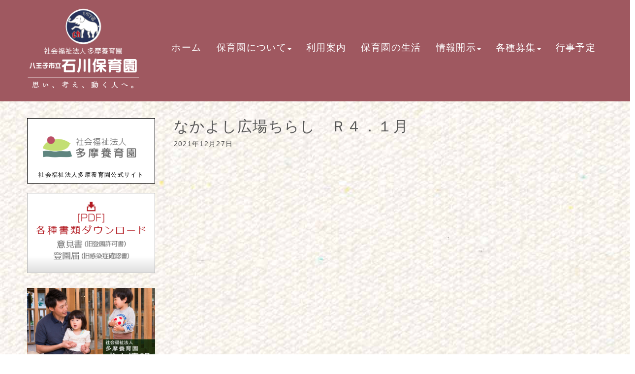

--- FILE ---
content_type: text/html; charset=UTF-8
request_url: https://www.tama-ishikawa.net/archives/kosodate/%EF%BC%91%E6%9C%88%E3%81%AA%E3%81%8B%E3%82%88%E3%81%97%E3%81%B2%E3%82%8D%E3%81%B0/%E3%81%AA%E3%81%8B%E3%82%88%E3%81%97%E5%BA%83%E5%A0%B4%E3%81%A1%E3%82%89%E3%81%97%E3%80%80%EF%BD%92%EF%BC%94%EF%BC%8E%EF%BC%91%E6%9C%88
body_size: 15444
content:
<!DOCTYPE html>
<html lang="ja">
<head>
	<meta charset="UTF-8">
	
	<meta name="viewport" content="width=device-width, initial-scale=1.0, maximum-scale=2.0, user-scalable=1" />
	<meta name="format-detection" content="telephone=no" />
<meta name='robots' content='max-image-preview:large' />
<title>なかよし広場ちらし　Ｒ４．１月 | 八王子市立石川保育園</title><link rel='dns-prefetch' href='//maps.google.com' />
<link rel="alternate" type="application/rss+xml" title="八王子市立石川保育園 &raquo; フィード" href="https://www.tama-ishikawa.net/feed" />
<script type="text/javascript">
window._wpemojiSettings = {"baseUrl":"https:\/\/s.w.org\/images\/core\/emoji\/14.0.0\/72x72\/","ext":".png","svgUrl":"https:\/\/s.w.org\/images\/core\/emoji\/14.0.0\/svg\/","svgExt":".svg","source":{"concatemoji":"https:\/\/www.tama-ishikawa.net\/cms\/wp-includes\/js\/wp-emoji-release.min.js"}};
/*! This file is auto-generated */
!function(e,a,t){var n,r,o,i=a.createElement("canvas"),p=i.getContext&&i.getContext("2d");function s(e,t){p.clearRect(0,0,i.width,i.height),p.fillText(e,0,0);e=i.toDataURL();return p.clearRect(0,0,i.width,i.height),p.fillText(t,0,0),e===i.toDataURL()}function c(e){var t=a.createElement("script");t.src=e,t.defer=t.type="text/javascript",a.getElementsByTagName("head")[0].appendChild(t)}for(o=Array("flag","emoji"),t.supports={everything:!0,everythingExceptFlag:!0},r=0;r<o.length;r++)t.supports[o[r]]=function(e){if(p&&p.fillText)switch(p.textBaseline="top",p.font="600 32px Arial",e){case"flag":return s("\ud83c\udff3\ufe0f\u200d\u26a7\ufe0f","\ud83c\udff3\ufe0f\u200b\u26a7\ufe0f")?!1:!s("\ud83c\uddfa\ud83c\uddf3","\ud83c\uddfa\u200b\ud83c\uddf3")&&!s("\ud83c\udff4\udb40\udc67\udb40\udc62\udb40\udc65\udb40\udc6e\udb40\udc67\udb40\udc7f","\ud83c\udff4\u200b\udb40\udc67\u200b\udb40\udc62\u200b\udb40\udc65\u200b\udb40\udc6e\u200b\udb40\udc67\u200b\udb40\udc7f");case"emoji":return!s("\ud83e\udef1\ud83c\udffb\u200d\ud83e\udef2\ud83c\udfff","\ud83e\udef1\ud83c\udffb\u200b\ud83e\udef2\ud83c\udfff")}return!1}(o[r]),t.supports.everything=t.supports.everything&&t.supports[o[r]],"flag"!==o[r]&&(t.supports.everythingExceptFlag=t.supports.everythingExceptFlag&&t.supports[o[r]]);t.supports.everythingExceptFlag=t.supports.everythingExceptFlag&&!t.supports.flag,t.DOMReady=!1,t.readyCallback=function(){t.DOMReady=!0},t.supports.everything||(n=function(){t.readyCallback()},a.addEventListener?(a.addEventListener("DOMContentLoaded",n,!1),e.addEventListener("load",n,!1)):(e.attachEvent("onload",n),a.attachEvent("onreadystatechange",function(){"complete"===a.readyState&&t.readyCallback()})),(e=t.source||{}).concatemoji?c(e.concatemoji):e.wpemoji&&e.twemoji&&(c(e.twemoji),c(e.wpemoji)))}(window,document,window._wpemojiSettings);
</script>
<style type="text/css">
img.wp-smiley,
img.emoji {
	display: inline !important;
	border: none !important;
	box-shadow: none !important;
	height: 1em !important;
	width: 1em !important;
	margin: 0 0.07em !important;
	vertical-align: -0.1em !important;
	background: none !important;
	padding: 0 !important;
}
</style>
	<link rel='stylesheet' id='sbi_styles-css' href='https://www.tama-ishikawa.net/cms/wp-content/plugins/instagram-feed/css/sbi-styles.min.css' type='text/css' media='all' />
<link rel='stylesheet' id='fancybox-css' href='//www.tama-ishikawa.net/cms/wp-content/plugins/weluka/assets/js/fancybox/jquery.fancybox.css' type='text/css' media='all' />
<link rel='stylesheet' id='mediaelement-css' href='https://www.tama-ishikawa.net/cms/wp-includes/js/mediaelement/mediaelementplayer-legacy.min.css' type='text/css' media='all' />
<link rel='stylesheet' id='wp-mediaelement-css' href='https://www.tama-ishikawa.net/cms/wp-includes/js/mediaelement/wp-mediaelement.min.css' type='text/css' media='all' />
<link rel='stylesheet' id='weluka-flex-slider-css' href='//www.tama-ishikawa.net/cms/wp-content/plugins/weluka/assets/js/flexslider/flexslider.css' type='text/css' media='all' />
<link rel='stylesheet' id='bootstrap-weluka-css' href='//www.tama-ishikawa.net/cms/wp-content/plugins/weluka/assets/css/bootstrap-weluka.min.css' type='text/css' media='all' />
<link rel='stylesheet' id='bootstrap-dropdowns-enhancement-css' href='//www.tama-ishikawa.net/cms/wp-content/plugins/weluka/assets/css/dropdowns-enhancement.min.css' type='text/css' media='all' />
<link rel='stylesheet' id='font-awesome-css' href='//www.tama-ishikawa.net/cms/wp-content/plugins/weluka/assets/css/font-awesome.min.css' type='text/css' media='all' />
<link rel='stylesheet' id='weluka-animate-css' href='//www.tama-ishikawa.net/cms/wp-content/plugins/weluka/assets/css/weluka-animate.min.css' type='text/css' media='all' />
<link rel='stylesheet' id='weluka-webfont-css' href='https://www.tama-ishikawa.net/cms/wp-content/plugins/weluka/assets/css/webfont1.css' type='text/css' media='all' />
<link rel='stylesheet' id='wp-block-library-css' href='https://www.tama-ishikawa.net/cms/wp-includes/css/dist/block-library/style.min.css' type='text/css' media='all' />
<style id='wp-block-library-inline-css' type='text/css'>
.has-text-align-justify{text-align:justify;}
</style>
<link rel='stylesheet' id='classic-theme-styles-css' href='https://www.tama-ishikawa.net/cms/wp-includes/css/classic-themes.min.css' type='text/css' media='all' />
<style id='global-styles-inline-css' type='text/css'>
body{--wp--preset--color--black: #000000;--wp--preset--color--cyan-bluish-gray: #abb8c3;--wp--preset--color--white: #ffffff;--wp--preset--color--pale-pink: #f78da7;--wp--preset--color--vivid-red: #cf2e2e;--wp--preset--color--luminous-vivid-orange: #ff6900;--wp--preset--color--luminous-vivid-amber: #fcb900;--wp--preset--color--light-green-cyan: #7bdcb5;--wp--preset--color--vivid-green-cyan: #00d084;--wp--preset--color--pale-cyan-blue: #8ed1fc;--wp--preset--color--vivid-cyan-blue: #0693e3;--wp--preset--color--vivid-purple: #9b51e0;--wp--preset--gradient--vivid-cyan-blue-to-vivid-purple: linear-gradient(135deg,rgba(6,147,227,1) 0%,rgb(155,81,224) 100%);--wp--preset--gradient--light-green-cyan-to-vivid-green-cyan: linear-gradient(135deg,rgb(122,220,180) 0%,rgb(0,208,130) 100%);--wp--preset--gradient--luminous-vivid-amber-to-luminous-vivid-orange: linear-gradient(135deg,rgba(252,185,0,1) 0%,rgba(255,105,0,1) 100%);--wp--preset--gradient--luminous-vivid-orange-to-vivid-red: linear-gradient(135deg,rgba(255,105,0,1) 0%,rgb(207,46,46) 100%);--wp--preset--gradient--very-light-gray-to-cyan-bluish-gray: linear-gradient(135deg,rgb(238,238,238) 0%,rgb(169,184,195) 100%);--wp--preset--gradient--cool-to-warm-spectrum: linear-gradient(135deg,rgb(74,234,220) 0%,rgb(151,120,209) 20%,rgb(207,42,186) 40%,rgb(238,44,130) 60%,rgb(251,105,98) 80%,rgb(254,248,76) 100%);--wp--preset--gradient--blush-light-purple: linear-gradient(135deg,rgb(255,206,236) 0%,rgb(152,150,240) 100%);--wp--preset--gradient--blush-bordeaux: linear-gradient(135deg,rgb(254,205,165) 0%,rgb(254,45,45) 50%,rgb(107,0,62) 100%);--wp--preset--gradient--luminous-dusk: linear-gradient(135deg,rgb(255,203,112) 0%,rgb(199,81,192) 50%,rgb(65,88,208) 100%);--wp--preset--gradient--pale-ocean: linear-gradient(135deg,rgb(255,245,203) 0%,rgb(182,227,212) 50%,rgb(51,167,181) 100%);--wp--preset--gradient--electric-grass: linear-gradient(135deg,rgb(202,248,128) 0%,rgb(113,206,126) 100%);--wp--preset--gradient--midnight: linear-gradient(135deg,rgb(2,3,129) 0%,rgb(40,116,252) 100%);--wp--preset--duotone--dark-grayscale: url('#wp-duotone-dark-grayscale');--wp--preset--duotone--grayscale: url('#wp-duotone-grayscale');--wp--preset--duotone--purple-yellow: url('#wp-duotone-purple-yellow');--wp--preset--duotone--blue-red: url('#wp-duotone-blue-red');--wp--preset--duotone--midnight: url('#wp-duotone-midnight');--wp--preset--duotone--magenta-yellow: url('#wp-duotone-magenta-yellow');--wp--preset--duotone--purple-green: url('#wp-duotone-purple-green');--wp--preset--duotone--blue-orange: url('#wp-duotone-blue-orange');--wp--preset--font-size--small: 13px;--wp--preset--font-size--medium: 20px;--wp--preset--font-size--large: 36px;--wp--preset--font-size--x-large: 42px;--wp--preset--spacing--20: 0.44rem;--wp--preset--spacing--30: 0.67rem;--wp--preset--spacing--40: 1rem;--wp--preset--spacing--50: 1.5rem;--wp--preset--spacing--60: 2.25rem;--wp--preset--spacing--70: 3.38rem;--wp--preset--spacing--80: 5.06rem;--wp--preset--shadow--natural: 6px 6px 9px rgba(0, 0, 0, 0.2);--wp--preset--shadow--deep: 12px 12px 50px rgba(0, 0, 0, 0.4);--wp--preset--shadow--sharp: 6px 6px 0px rgba(0, 0, 0, 0.2);--wp--preset--shadow--outlined: 6px 6px 0px -3px rgba(255, 255, 255, 1), 6px 6px rgba(0, 0, 0, 1);--wp--preset--shadow--crisp: 6px 6px 0px rgba(0, 0, 0, 1);}:where(.is-layout-flex){gap: 0.5em;}body .is-layout-flow > .alignleft{float: left;margin-inline-start: 0;margin-inline-end: 2em;}body .is-layout-flow > .alignright{float: right;margin-inline-start: 2em;margin-inline-end: 0;}body .is-layout-flow > .aligncenter{margin-left: auto !important;margin-right: auto !important;}body .is-layout-constrained > .alignleft{float: left;margin-inline-start: 0;margin-inline-end: 2em;}body .is-layout-constrained > .alignright{float: right;margin-inline-start: 2em;margin-inline-end: 0;}body .is-layout-constrained > .aligncenter{margin-left: auto !important;margin-right: auto !important;}body .is-layout-constrained > :where(:not(.alignleft):not(.alignright):not(.alignfull)){max-width: var(--wp--style--global--content-size);margin-left: auto !important;margin-right: auto !important;}body .is-layout-constrained > .alignwide{max-width: var(--wp--style--global--wide-size);}body .is-layout-flex{display: flex;}body .is-layout-flex{flex-wrap: wrap;align-items: center;}body .is-layout-flex > *{margin: 0;}:where(.wp-block-columns.is-layout-flex){gap: 2em;}.has-black-color{color: var(--wp--preset--color--black) !important;}.has-cyan-bluish-gray-color{color: var(--wp--preset--color--cyan-bluish-gray) !important;}.has-white-color{color: var(--wp--preset--color--white) !important;}.has-pale-pink-color{color: var(--wp--preset--color--pale-pink) !important;}.has-vivid-red-color{color: var(--wp--preset--color--vivid-red) !important;}.has-luminous-vivid-orange-color{color: var(--wp--preset--color--luminous-vivid-orange) !important;}.has-luminous-vivid-amber-color{color: var(--wp--preset--color--luminous-vivid-amber) !important;}.has-light-green-cyan-color{color: var(--wp--preset--color--light-green-cyan) !important;}.has-vivid-green-cyan-color{color: var(--wp--preset--color--vivid-green-cyan) !important;}.has-pale-cyan-blue-color{color: var(--wp--preset--color--pale-cyan-blue) !important;}.has-vivid-cyan-blue-color{color: var(--wp--preset--color--vivid-cyan-blue) !important;}.has-vivid-purple-color{color: var(--wp--preset--color--vivid-purple) !important;}.has-black-background-color{background-color: var(--wp--preset--color--black) !important;}.has-cyan-bluish-gray-background-color{background-color: var(--wp--preset--color--cyan-bluish-gray) !important;}.has-white-background-color{background-color: var(--wp--preset--color--white) !important;}.has-pale-pink-background-color{background-color: var(--wp--preset--color--pale-pink) !important;}.has-vivid-red-background-color{background-color: var(--wp--preset--color--vivid-red) !important;}.has-luminous-vivid-orange-background-color{background-color: var(--wp--preset--color--luminous-vivid-orange) !important;}.has-luminous-vivid-amber-background-color{background-color: var(--wp--preset--color--luminous-vivid-amber) !important;}.has-light-green-cyan-background-color{background-color: var(--wp--preset--color--light-green-cyan) !important;}.has-vivid-green-cyan-background-color{background-color: var(--wp--preset--color--vivid-green-cyan) !important;}.has-pale-cyan-blue-background-color{background-color: var(--wp--preset--color--pale-cyan-blue) !important;}.has-vivid-cyan-blue-background-color{background-color: var(--wp--preset--color--vivid-cyan-blue) !important;}.has-vivid-purple-background-color{background-color: var(--wp--preset--color--vivid-purple) !important;}.has-black-border-color{border-color: var(--wp--preset--color--black) !important;}.has-cyan-bluish-gray-border-color{border-color: var(--wp--preset--color--cyan-bluish-gray) !important;}.has-white-border-color{border-color: var(--wp--preset--color--white) !important;}.has-pale-pink-border-color{border-color: var(--wp--preset--color--pale-pink) !important;}.has-vivid-red-border-color{border-color: var(--wp--preset--color--vivid-red) !important;}.has-luminous-vivid-orange-border-color{border-color: var(--wp--preset--color--luminous-vivid-orange) !important;}.has-luminous-vivid-amber-border-color{border-color: var(--wp--preset--color--luminous-vivid-amber) !important;}.has-light-green-cyan-border-color{border-color: var(--wp--preset--color--light-green-cyan) !important;}.has-vivid-green-cyan-border-color{border-color: var(--wp--preset--color--vivid-green-cyan) !important;}.has-pale-cyan-blue-border-color{border-color: var(--wp--preset--color--pale-cyan-blue) !important;}.has-vivid-cyan-blue-border-color{border-color: var(--wp--preset--color--vivid-cyan-blue) !important;}.has-vivid-purple-border-color{border-color: var(--wp--preset--color--vivid-purple) !important;}.has-vivid-cyan-blue-to-vivid-purple-gradient-background{background: var(--wp--preset--gradient--vivid-cyan-blue-to-vivid-purple) !important;}.has-light-green-cyan-to-vivid-green-cyan-gradient-background{background: var(--wp--preset--gradient--light-green-cyan-to-vivid-green-cyan) !important;}.has-luminous-vivid-amber-to-luminous-vivid-orange-gradient-background{background: var(--wp--preset--gradient--luminous-vivid-amber-to-luminous-vivid-orange) !important;}.has-luminous-vivid-orange-to-vivid-red-gradient-background{background: var(--wp--preset--gradient--luminous-vivid-orange-to-vivid-red) !important;}.has-very-light-gray-to-cyan-bluish-gray-gradient-background{background: var(--wp--preset--gradient--very-light-gray-to-cyan-bluish-gray) !important;}.has-cool-to-warm-spectrum-gradient-background{background: var(--wp--preset--gradient--cool-to-warm-spectrum) !important;}.has-blush-light-purple-gradient-background{background: var(--wp--preset--gradient--blush-light-purple) !important;}.has-blush-bordeaux-gradient-background{background: var(--wp--preset--gradient--blush-bordeaux) !important;}.has-luminous-dusk-gradient-background{background: var(--wp--preset--gradient--luminous-dusk) !important;}.has-pale-ocean-gradient-background{background: var(--wp--preset--gradient--pale-ocean) !important;}.has-electric-grass-gradient-background{background: var(--wp--preset--gradient--electric-grass) !important;}.has-midnight-gradient-background{background: var(--wp--preset--gradient--midnight) !important;}.has-small-font-size{font-size: var(--wp--preset--font-size--small) !important;}.has-medium-font-size{font-size: var(--wp--preset--font-size--medium) !important;}.has-large-font-size{font-size: var(--wp--preset--font-size--large) !important;}.has-x-large-font-size{font-size: var(--wp--preset--font-size--x-large) !important;}
.wp-block-navigation a:where(:not(.wp-element-button)){color: inherit;}
:where(.wp-block-columns.is-layout-flex){gap: 2em;}
.wp-block-pullquote{font-size: 1.5em;line-height: 1.6;}
</style>
<link rel='stylesheet' id='welukatheme00child-style-css' href='//www.tama-ishikawa.net/cms/wp-content/themes/weluka-theme-00-child/style.css' type='text/css' media='all' />
<link rel='stylesheet' id='pdf-fullscreen-css' href='https://www.tama-ishikawa.net/cms/wp-content/plugins/PDFEmbedder-premium/assets/css/pdf-embedder-fullscreen.css' type='text/css' media='all' />
<link rel='stylesheet' id='jetpack_css-css' href='https://www.tama-ishikawa.net/cms/wp-content/plugins/jetpack/css/jetpack.css' type='text/css' media='all' />
<script type='text/javascript' src='https://www.tama-ishikawa.net/cms/wp-includes/js/jquery/jquery.min.js' id='jquery-core-js'></script>
<script type='text/javascript' src='https://www.tama-ishikawa.net/cms/wp-includes/js/jquery/jquery-migrate.min.js' id='jquery-migrate-js'></script>
<script type='text/javascript' src='//www.tama-ishikawa.net/cms/wp-content/plugins/weluka/assets/js/lazysizes-gh-pages/lazysizes.min.js' id='lazysizes-js'></script>
<link rel="https://api.w.org/" href="https://www.tama-ishikawa.net/wp-json/" /><link rel="alternate" type="application/json" href="https://www.tama-ishikawa.net/wp-json/wp/v2/media/2554" /><link rel="EditURI" type="application/rsd+xml" title="RSD" href="https://www.tama-ishikawa.net/cms/xmlrpc.php?rsd" />
<link rel="wlwmanifest" type="application/wlwmanifest+xml" href="https://www.tama-ishikawa.net/cms/wp-includes/wlwmanifest.xml" />
<link rel='shortlink' href='https://www.tama-ishikawa.net/?p=2554' />
<link rel="alternate" type="application/json+oembed" href="https://www.tama-ishikawa.net/wp-json/oembed/1.0/embed?url=https%3A%2F%2Fwww.tama-ishikawa.net%2Farchives%2Fkosodate%2F%25ef%25bc%2591%25e6%259c%2588%25e3%2581%25aa%25e3%2581%258b%25e3%2582%2588%25e3%2581%2597%25e3%2581%25b2%25e3%2582%258d%25e3%2581%25b0%2F%25e3%2581%25aa%25e3%2581%258b%25e3%2582%2588%25e3%2581%2597%25e5%25ba%2583%25e5%25a0%25b4%25e3%2581%25a1%25e3%2582%2589%25e3%2581%2597%25e3%2580%2580%25ef%25bd%2592%25ef%25bc%2594%25ef%25bc%258e%25ef%25bc%2591%25e6%259c%2588" />
<link rel="alternate" type="text/xml+oembed" href="https://www.tama-ishikawa.net/wp-json/oembed/1.0/embed?url=https%3A%2F%2Fwww.tama-ishikawa.net%2Farchives%2Fkosodate%2F%25ef%25bc%2591%25e6%259c%2588%25e3%2581%25aa%25e3%2581%258b%25e3%2582%2588%25e3%2581%2597%25e3%2581%25b2%25e3%2582%258d%25e3%2581%25b0%2F%25e3%2581%25aa%25e3%2581%258b%25e3%2582%2588%25e3%2581%2597%25e5%25ba%2583%25e5%25a0%25b4%25e3%2581%25a1%25e3%2582%2589%25e3%2581%2597%25e3%2580%2580%25ef%25bd%2592%25ef%25bc%2594%25ef%25bc%258e%25ef%25bc%2591%25e6%259c%2588&#038;format=xml" />
	<style>img#wpstats{display:none}</style>
		<link rel="icon" href="https://www.tama-ishikawa.net/cms/wp-content/uploads/2020/01/cropped-Icon-32x32.png" sizes="32x32" />
<link rel="icon" href="https://www.tama-ishikawa.net/cms/wp-content/uploads/2020/01/cropped-Icon-192x192.png" sizes="192x192" />
<link rel="apple-touch-icon" href="https://www.tama-ishikawa.net/cms/wp-content/uploads/2020/01/cropped-Icon-180x180.png" />
<meta name="msapplication-TileImage" content="https://www.tama-ishikawa.net/cms/wp-content/uploads/2020/01/cropped-Icon-270x270.png" />
<style type="text/css">@font-face {
    font-family: 'myFont';
    src: url("https://fuchuminami.net/font/HuiFont109.eot?") format('eot'),
       url("https://fuchuminami.net/font/HuiFont109.woff2") format('woff2'),
       url("https://fuchuminami.net/font/HuiFont109.woff") format('woff');
}
    font-weight: normal;
    font-style: normal;
}

.te-just{
text-align: left;
text-align: justify;
text-justify: inter-ideograph;
}


p,storng,h1,h2,h3,h4,h5,h6 {
font-family: font-family: 'メイリオ', Meiryo,'Meiryo UI',YuGothic,'Yu Gothic',sans-serif;!important;
/*font-family: 'myFont', sans-serif!important;*/
}


.weluka-builder-content {
font-family: font-family: 'メイリオ', Meiryo,'Meiryo UI',YuGothic,'Yu Gothic',sans-serif;!important;
/*font-family: 'myFont', sans-serif!important;*/
letter-spacing:0.1em;
}

body {
background-image:url(https://www.tama-ishikawa.net/cms/wp-content/uploads/2021/04/back-1.jpg)!important;
    -webkit-font-smoothing: antialiased;
    -moz-font-smoothing: antialiased;
    -ms-font-smoothing: antialiased;
    -o-font-smoothing: antialiased;
    letter-spacing: 0.1em;
}


.headerback {
background-image:url(https://www.tama-ishikawa.net/cms/wp-content/uploads/2021/04/back-1.jpg)!important;
background-position: center;
}

/*コンタクトフォーム*/
.wpcf7 input[type="text"],
.wpcf7 input[type="email"],
.wpcf7 input[type="url"],
.wpcf7 input[type="tel"],
.wpcf7 textarea {
	background-color: #fff;
	color: #333;
/*width: 50%;*/
	border: 1px solid #ddd;
	font-size: 100%;
	padding: .5em;
	margin-bottom: 10px;
	border-radius: 10px;
	box-shadow: 1px 1px 3px rgba(0,0,0,.1) inset;
}

.wpcf7 input[type="submit"] {
	font-size: 100%;
	padding: .2em .4em;
	background: #eee;
	color: #333;
	border-radius: 4px;
	cursor: pointer;
	box-shadow: 0 0 1px rgba(0,0,0,.2);
	border: 1px solid #ccc;
	text-shadow: -1px 1px 0 rgba(255,255,255,1);
}

div.wpcf7-validation-errors {
border: 2px solid #FF0000
}

div.wpcf7-response-output {
margin: 0px 0px 20px 0px;
padding: 10px;
color: #000;
}

/*活動報告*/
.squarephoto {width:100%;}
.squarephoto img {float:left; width:50%; padding:5px;}
.action p {font-size:125%;}

/*関連記事*/
.recommend {float:left; margin:5px;}
.recommend img {width:162px; height:132px!important;}

#footer_ban {display: none;}

/*スマートフォン対応*/
@media screen and (max-device-width: 480px) {
	/*h2 {font-size:95%; font-weight:bold;}
	h3 {font-size:95%; font-weight:bold;}*/
        p {padding-left:10px; padding-right:10px;}

        #footer_ban {
        margin: 0 auto;
        padding: 0;
        width: 100%;
        overflow: hidden;
        display: table;
        position: fixed;
        bottom: 0;
        left:0;
        background: #f0f0f0;
        z-index: 9999;
        line-height:0;
 }

.squarephoto img {text-align:center; width:98%!important; margin:5px;}

.action p {font-size:100%;}
#footer_ban img{
float:left;
width:100%!important;
}

}

/*----------------------------------------------------
  .table
----------------------------------------------------*/
/*--------------------------------------
  　　スマホでの表示
--------------------------------------*/
.res-table{
	width:95%;
    margin:2em auto;
	border:#666666 1px solid;
}
.res-table th{
    padding:3px;
	display:block;
	background-color:#FFFFCC;
	text-align:center;
vertical-align:middle;
}


.res-table td{
	padding:5px;
	display:block;
	background-color:#FFFFFF;
	text-align:center;
}


/*media Queries PCサイズ
----------------------------------------------------*/
@media only screen and (min-width: 780px) {

/*--------------------------------------
  PCでの表示
--------------------------------------*/

.res-table{
	width:100%
	margin:5px auto;
	font-size:20px;
	border:#666666 1px solid;
}
.res-table tr{
    border-bottom:#666666 1px solid;
}
.res-table tr:last-child{
	border:none
 }
.res-table th{
	width:40%;   
	padding:5px 10px;
	display:table-cell;
	border-right:#666666 1px solid;
	text-align: left;
}

.res-table td{
	width:60%;   
    padding:5px 10px;
	display:table-cell;
	text-align: left;
}

}
/*fbtimeline
/* スマホ用（767px以下） /
@media screen and (max-width: 767px) {
.fb {
width: 100%;
max-width: 500px;
}
/ PC用(768px以上) */
@media screen and (min-width: 768px) {
.fb {
width: 500px;
}</style><!--[if lt IE 9]><script src="https://www.tama-ishikawa.net/cms/wp-content/plugins/weluka/assets/js/html5shiv.min.js"></script><script src="https://www.tama-ishikawa.net/cms/wp-content/plugins/weluka/assets/js/respond.min.js"></script><![endif]--><script type="text/javascript">jQuery(document).ready(function($) {$("body").append('<a id="weluka-pagetop-link" href="#" class="weluka-pagtop-link-rb hidden-xs" title="page top"><i class="fa fa-angle-up"></i></a>');});</script><meta http-equiv="X-UA-Compatible" content="IE=11"></head>
<body data-rsssl=1 class="attachment attachment-template-default single single-attachment postid-2554 attachmentid-2554 attachment-pdf">
<header id="weluka-main-header" class=" weluka-custom-header">
<div class="weluka-builder-content"><div id="section_wl204175460060653556e7ffc" class="weluka-section  hidden-lg hidden-md weluka-responsive-mp" style=" background-color:#9f5860; margin-top:0px; margin-bottom:0px; padding-top:20px; padding-bottom:20px; padding-left:0px; padding-right:0px;" data-mdm="0,,0,,px" data-xsm="0,,0,,px" data-mdp="0,0,0,0,px" data-xsp="0,0,0,0,px"><div class="weluka-container-fluid clearfix"><div id="row_wl47890599460653556e8022" class="weluka-row clearfix weluka-eq-colh weluka-colh-vcenter weluka-eq-colh-sm weluka-colh-vcenter-sm weluka-eq-colh-xs weluka-colh-vcenter-xs  "  style=" margin-top:0px; margin-bottom:0px; padding-top:0px; padding-bottom:0px; padding-left:0px; padding-right:0px;"><div id="col_wl165960049160653556e8032" class="weluka-col weluka-col-md-3  weluka-col-sm-3 weluka-col-xs-3 "  style=""><div id="weluka_img_wl11324517560653556e805b" class="weluka-img weluka-content weluka-text-center  weluka-animate weluka-fadein"  data-animate-delay="1"><a href="https://www.tama-ishikawa.net/" title="八王子市立石川保育園"><img class="img-responsive" src="https://www.tama-ishikawa.net/cms/wp-content/uploads/2020/09/d93dd63c857424668524af5cb8e3ae00.png" width="" height="" alt="八王子市立石川保育園" /></a></div></div><div id="col_wl35453989660653556e80a1" class="weluka-col weluka-col-md-9  weluka-col-sm-9 weluka-col-xs-9 "  style=""><div style="display:none;"><style>#weluka_wpmenu_wl45094737760653556e80c6 .weluka-navbar-default ,#weluka_wpmenu_wl45094737760653556e80c6 .weluka-navbar-default .dropdown-menu,#weluka_wpmenu_wl45094737760653556e80c6 .weluka-nav-bar-h.weluka-navbar-default .navbar-toggle{ background-color: rgba(159,88,96,0.72) !important; }
#weluka_wpmenu_wl45094737760653556e80c6 .weluka-navbar-default,#weluka_wpmenu_wl45094737760653556e80c6 .weluka-navbar-default .dropdown-menu,#weluka_wpmenu_wl45094737760653556e80c6 .weluka-navbar-default a:hover,#weluka_wpmenu_wl45094737760653556e80c6 .weluka-navbar-default a:focus#weluka_wpmenu_wl45094737760653556e80c6 .weluka-navbar-default .open > a,#weluka_wpmenu_wl45094737760653556e80c6 .weluka-navbar-default .open a:hover,#weluka_wpmenu_wl45094737760653556e80c6 .weluka-navbar-default .open a:focus,#weluka_wpmenu_wl45094737760653556e80c6 .weluka-navbar-default .dropdown-menu a:hover,#weluka_wpmenu_wl45094737760653556e80c6 .weluka-navbar-default .dropdown-menu a:focus,#weluka_wpmenu_wl45094737760653556e80c6 .weluka-navbar-default .navbar-toggle,#weluka_wpmenu_wl45094737760653556e80c6 .weluka-navbar-default .navbar-collapse,#weluka_wpmenu_wl45094737760653556e80c6 .weluka-nav-bar-v.weluka-navbar-default .nav,#weluka_wpmenu_wl45094737760653556e80c6 .weluka-nav-bar-v.weluka-navbar-default .nav li,#weluka_wpmenu_wl45094737760653556e80c6 .weluka-nav-bar-ham .nav.weluka-navbar-default,#weluka_wpmenu_wl45094737760653556e80c6 .weluka-nav-bar-ham .weluka-toggle.weluka-navbar-default{ border-color: rgba(159,88,96,0.72) !important; }
#weluka_wpmenu_wl45094737760653556e80c6 .weluka-navbar-default a:hover,#weluka_wpmenu_wl45094737760653556e80c6 .weluka-navbar-default a:focus,#weluka_wpmenu_wl45094737760653556e80c6 .weluka-navbar-default .open > a,#weluka_wpmenu_wl45094737760653556e80c6 .weluka-navbar-default .open a:hover,#weluka_wpmenu_wl45094737760653556e80c6 .weluka-navbar-default .open a:focus,#weluka_wpmenu_wl45094737760653556e80c6 .weluka-navbar-default .dropdown-menu a:hover,#weluka_wpmenu_wl45094737760653556e80c6 .weluka-navbar-default .dropdown-menu a:focus,#weluka_wpmenu_wl45094737760653556e80c6 .weluka-navbar-default .navbar-toggle:hover,#weluka_wpmenu_wl45094737760653556e80c6 .weluka-navbar-default .navbar-toggle:focus,#weluka_wpmenu_wl45094737760653556e80c6 .weluka-nav-bar-ham .weluka-toggle.weluka-navbar-default:hover,#weluka_wpmenu_wl45094737760653556e80c6 .weluka-nav-bar-ham .weluka-toggle.weluka-navbar-default:focus{ background-color: rgba(159,88,96,0.72) !important; }
#weluka_wpmenu_wl45094737760653556e80c6 .weluka-navbar-default,#weluka_wpmenu_wl45094737760653556e80c6 .weluka-navbar-default .navbar-brand,#weluka_wpmenu_wl45094737760653556e80c6 .weluka-navbar-default a,#weluka_wpmenu_wl45094737760653556e80c6 .weluka-navbar-default .dropdown-menu,#weluka_wpmenu_wl45094737760653556e80c6 .weluka-nav-bar-ham .nav.weluka-navbar-default{ color: #ffffff !important; }
#weluka_wpmenu_wl45094737760653556e80c6 .weluka-navbar-default .navbar-toggle .icon-bar,#weluka_wpmenu_wl45094737760653556e80c6 .weluka-nav-bar-ham .weluka-toggle.weluka-navbar-default .icon-bar{ background-color: #ffffff !important; }
#weluka_wpmenu_wl45094737760653556e80c6 .nav > li > a > span.linktext {  font-size:18px !important; }
</style></div><div id="weluka_wpmenu_wl45094737760653556e80c6"  class="weluka-wp-widget weluka-wpmenu weluka-content clearfix hidden-lg hidden-md hidden-sm"  style=" margin-top:0px; margin-bottom:0px; margin-left:0px; margin-right:0px; padding-top:0px; padding-bottom:10px; padding-left:0px; padding-right:0px;"><div class="weluka-nav weluka-nav-bar-ham clearfix  navbar-right weluka-ham-drower weluka-ham-drower-right" style="" data-width="450"><button id="wl129117200760653556e80c0" type="button" class="navbar-toggle weluka-toggle weluka-navbar-default" data-target="#wl198989113660653556e80b8" style="border:none !important;"><span class="sr-only">Navigation</span><span class="icon-bar"></span> <span class="icon-bar"></span> <span class="icon-bar"></span></button><div id="wl198989113660653556e80b8" class="weluka-collapse"><ul id="menu-menu" class="nav navbar-nav weluka-navbar-default"><li id="menu-item-965" class="menu-item menu-item-type-post_type menu-item-object-page menu-item-home menu-item-965"><a href="https://www.tama-ishikawa.net/"><span class="linktext">ホーム</span></a></li>
<li id="menu-item-48" class="menu-item menu-item-type-custom menu-item-object-custom menu-item-has-children menu-item-48"><a href="#"><span class="linktext">保育園について</span></a>
<ul class="sub-menu">
	<li id="menu-item-36" class="menu-item menu-item-type-post_type menu-item-object-page menu-item-36"><a href="https://www.tama-ishikawa.net/outline.html"><span class="linktext">保育園概要</span></a></li>
	<li id="menu-item-37" class="menu-item menu-item-type-post_type menu-item-object-page menu-item-37"><a href="https://www.tama-ishikawa.net/history.html"><span class="linktext">沿革</span></a></li>
	<li id="menu-item-38" class="menu-item menu-item-type-post_type menu-item-object-page menu-item-38"><a href="https://www.tama-ishikawa.net/guidance.html"><span class="linktext">入園案内</span></a></li>
	<li id="menu-item-39" class="menu-item menu-item-type-post_type menu-item-object-page menu-item-39"><a href="https://www.tama-ishikawa.net/operation.html"><span class="linktext">運営理念</span></a></li>
	<li id="menu-item-40" class="menu-item menu-item-type-post_type menu-item-object-page menu-item-40"><a href="https://www.tama-ishikawa.net/plan.html"><span class="linktext">和の保育方針</span></a></li>
</ul>
</li>
<li id="menu-item-41" class="menu-item menu-item-type-post_type menu-item-object-page menu-item-41"><a href="https://www.tama-ishikawa.net/use.html"><span class="linktext">利用案内</span></a></li>
<li id="menu-item-42" class="menu-item menu-item-type-post_type menu-item-object-page menu-item-42"><a href="https://www.tama-ishikawa.net/life.html"><span class="linktext">保育園の生活</span></a></li>
<li id="menu-item-49" class="menu-item menu-item-type-custom menu-item-object-custom menu-item-has-children menu-item-49"><a href="#"><span class="linktext">情報開示</span></a>
<ul class="sub-menu">
	<li id="menu-item-43" class="menu-item menu-item-type-post_type menu-item-object-page menu-item-43"><a href="https://www.tama-ishikawa.net/complaint.html"><span class="linktext">苦情解決</span></a></li>
	<li id="menu-item-44" class="menu-item menu-item-type-post_type menu-item-object-page menu-item-44"><a href="https://www.tama-ishikawa.net/evaluation.html"><span class="linktext">福祉サービス第三者評価</span></a></li>
</ul>
</li>
<li id="menu-item-50" class="menu-item menu-item-type-custom menu-item-object-custom menu-item-has-children menu-item-50"><a href="#"><span class="linktext">各種募集</span></a>
<ul class="sub-menu">
	<li id="menu-item-47" class="menu-item menu-item-type-custom menu-item-object-custom menu-item-47"><a target="_blank" rel="noopener" href="http://recruit.tamayouikuen.net/archives/category/ishikawa"><span class="linktext">正規職員募集</span></a></li>
	<li id="menu-item-1405" class="menu-item menu-item-type-post_type menu-item-object-page menu-item-1405"><a href="https://www.tama-ishikawa.net/recruit.html"><span class="linktext">有期職員募集</span></a></li>
	<li id="menu-item-458" class="menu-item menu-item-type-post_type menu-item-object-volunteer menu-item-458"><a href="https://www.tama-ishikawa.net/archives/volunteer/2019"><span class="linktext">ボランティア募集</span></a></li>
	<li id="menu-item-45" class="menu-item menu-item-type-post_type menu-item-object-page menu-item-45"><a href="https://www.tama-ishikawa.net/privacy.html"><span class="linktext">個人情報保護ポリシー</span></a></li>
</ul>
</li>
<li id="menu-item-877" class="menu-item menu-item-type-post_type menu-item-object-page menu-item-877"><a href="https://www.tama-ishikawa.net/info.html"><span class="linktext">行事予定</span></a></li>
</ul></div></div></div></div></div></div></div><div id="section_wl25292405060653556e8104" class="weluka-section  hidden-sm hidden-xs" style=" background-color:#9f5860; margin-top:0px; margin-bottom:0px; padding-top:0px; padding-bottom:10px; padding-left:0px; padding-right:0px;"><div class="weluka-container clearfix"><div id="row_wl74722481760653556e8114" class="weluka-row clearfix weluka-eq-colh weluka-colh-vcenter  "  style=""><div id="col_wl19605918860653556e8121" class="weluka-col weluka-col-md-2  "  style=""><div id="weluka_img_wl166173495360653556e8136" class="weluka-img weluka-content weluka-text-left  weluka-xstext-center"  style=" margin-top:0px; margin-bottom:0px; margin-left:0px; margin-right:0px; padding-top:10px; padding-bottom:10px; padding-left:0px; padding-right:0px;"><a href="https://www.tama-ishikawa.net/" title="八王子市立石川保育園"><img class="img-responsive" src="https://www.tama-ishikawa.net/cms/wp-content/uploads/2020/09/d93dd63c857424668524af5cb8e3ae00.png" width="" height="" alt="八王子市立石川保育園" /></a></div></div><div id="col_wl97858239560653556e815e" class="weluka-col weluka-col-md-9  "  style=""><div style="display:none;"><style>#weluka_wpmenu_wl127306576460653556e8174 .weluka-navbar-none ,#weluka_wpmenu_wl127306576460653556e8174 .weluka-navbar-none .dropdown-menu,#weluka_wpmenu_wl127306576460653556e8174 .weluka-nav-bar-h.weluka-navbar-none .navbar-toggle{ background-color: #9f5860 !important; }
#weluka_wpmenu_wl127306576460653556e8174 .weluka-navbar-none,#weluka_wpmenu_wl127306576460653556e8174 .weluka-navbar-none .navbar-brand,#weluka_wpmenu_wl127306576460653556e8174 .weluka-navbar-none a,#weluka_wpmenu_wl127306576460653556e8174 .weluka-navbar-none .dropdown-menu,#weluka_wpmenu_wl127306576460653556e8174 .weluka-nav-bar-ham .nav.weluka-navbar-none{ color: #ffffff !important; }
#weluka_wpmenu_wl127306576460653556e8174 .weluka-navbar-none .navbar-toggle .icon-bar,#weluka_wpmenu_wl127306576460653556e8174 .weluka-nav-bar-ham .weluka-toggle.weluka-navbar-none .icon-bar{ background-color: #ffffff !important; }
#weluka_wpmenu_wl127306576460653556e8174 .nav > li > a > span.linktext {  font-size:19px !important; }
</style></div><div id="weluka_wpmenu_wl127306576460653556e8174"  class="weluka-wp-widget weluka-wpmenu weluka-content clearfix hidden-xs"  style=" margin-top:0px; margin-bottom:0px; margin-left:0px; margin-right:0px; padding-top:0px; padding-bottom:0px; padding-left:0px; padding-right:0px;"><div class="weluka-nav weluka-nav-bar-h navbar clearfix weluka-navbar-none" style="border:none !important;"><div class="weluka-container"><div class="navbar-header clearfix"><button type="button" class="navbar-toggle" data-toggle="collapse" data-target="#wl137745590960653556e816c"><span class="sr-only">Navigation</span><span class="icon-bar"></span> <span class="icon-bar"></span> <span class="icon-bar"></span></button></div><div id="wl137745590960653556e816c" class="collapse navbar-collapse"><ul id="menu-menu-1" class="nav navbar-nav navbar-right"><li class="menu-item menu-item-type-post_type menu-item-object-page menu-item-home menu-item-965"><a href="https://www.tama-ishikawa.net/"><span class="linktext">ホーム</span></a></li>
<li class="menu-item menu-item-type-custom menu-item-object-custom menu-item-has-children menu-item-48"><a href="#"><span class="linktext">保育園について</span></a>
<ul class="sub-menu">
	<li class="menu-item menu-item-type-post_type menu-item-object-page menu-item-36"><a href="https://www.tama-ishikawa.net/outline.html"><span class="linktext">保育園概要</span></a></li>
	<li class="menu-item menu-item-type-post_type menu-item-object-page menu-item-37"><a href="https://www.tama-ishikawa.net/history.html"><span class="linktext">沿革</span></a></li>
	<li class="menu-item menu-item-type-post_type menu-item-object-page menu-item-38"><a href="https://www.tama-ishikawa.net/guidance.html"><span class="linktext">入園案内</span></a></li>
	<li class="menu-item menu-item-type-post_type menu-item-object-page menu-item-39"><a href="https://www.tama-ishikawa.net/operation.html"><span class="linktext">運営理念</span></a></li>
	<li class="menu-item menu-item-type-post_type menu-item-object-page menu-item-40"><a href="https://www.tama-ishikawa.net/plan.html"><span class="linktext">和の保育方針</span></a></li>
</ul>
</li>
<li class="menu-item menu-item-type-post_type menu-item-object-page menu-item-41"><a href="https://www.tama-ishikawa.net/use.html"><span class="linktext">利用案内</span></a></li>
<li class="menu-item menu-item-type-post_type menu-item-object-page menu-item-42"><a href="https://www.tama-ishikawa.net/life.html"><span class="linktext">保育園の生活</span></a></li>
<li class="menu-item menu-item-type-custom menu-item-object-custom menu-item-has-children menu-item-49"><a href="#"><span class="linktext">情報開示</span></a>
<ul class="sub-menu">
	<li class="menu-item menu-item-type-post_type menu-item-object-page menu-item-43"><a href="https://www.tama-ishikawa.net/complaint.html"><span class="linktext">苦情解決</span></a></li>
	<li class="menu-item menu-item-type-post_type menu-item-object-page menu-item-44"><a href="https://www.tama-ishikawa.net/evaluation.html"><span class="linktext">福祉サービス第三者評価</span></a></li>
</ul>
</li>
<li class="menu-item menu-item-type-custom menu-item-object-custom menu-item-has-children menu-item-50"><a href="#"><span class="linktext">各種募集</span></a>
<ul class="sub-menu">
	<li class="menu-item menu-item-type-custom menu-item-object-custom menu-item-47"><a target="_blank" rel="noopener" href="http://recruit.tamayouikuen.net/archives/category/ishikawa"><span class="linktext">正規職員募集</span></a></li>
	<li class="menu-item menu-item-type-post_type menu-item-object-page menu-item-1405"><a href="https://www.tama-ishikawa.net/recruit.html"><span class="linktext">有期職員募集</span></a></li>
	<li class="menu-item menu-item-type-post_type menu-item-object-volunteer menu-item-458"><a href="https://www.tama-ishikawa.net/archives/volunteer/2019"><span class="linktext">ボランティア募集</span></a></li>
	<li class="menu-item menu-item-type-post_type menu-item-object-page menu-item-45"><a href="https://www.tama-ishikawa.net/privacy.html"><span class="linktext">個人情報保護ポリシー</span></a></li>
</ul>
</li>
<li class="menu-item menu-item-type-post_type menu-item-object-page menu-item-877"><a href="https://www.tama-ishikawa.net/info.html"><span class="linktext">行事予定</span></a></li>
</ul></div></div></div></div></div></div></div></div></div>
</header>


<div id="main">

		<div id="weluka-notparallax" class="weluka-container"> 			<div class="weluka-row clearfix">
	       	<div id="main-content" class="weluka-col weluka-col-md-9 right">
        		<h2 class="page-title weluka-text-left">なかよし広場ちらし　Ｒ４．１月</h2>
		
<article class="entry post-2554 attachment type-attachment status-inherit hentry">
<div class="weluka-single-meta sp-pad weluka-text-left"><span class="weluka-post-date">2021年12月27日</span></div><div id="wppdfemb-frame-container-4"><iframe id="wppdf-emb-iframe-4" scrolling="no" data-pdf-index="4" class="pdfembed-iframe nonfullscreen" style="border: none; width:100%; max-width: 100%; min-height: 1000px;" src="https://www.tama-ishikawa.net?url=https%3A%2F%2Fwww.tama-ishikawa.net%2Fcms%2Fwp-content%2Fuploads%2F2021%2F12%2Febdc68147ff4d9f9b45d271bf21e8f6a.pdf&pdfID=4&index=4" ></iframe></div>	</article>
            </div>            
			<div id="weluka-leftside" class="weluka-sidebar weluka-col weluka-col-md-3" role="complementary">
            <div class="weluka-builder-content"><div id="section_wl831671754643f982cee5c2" class="weluka-section  " style=""><div class="weluka-container clearfix"><div id="row_wl1071479361643f982cee5da" class="weluka-row clearfix   weluka-row-negative-margin-clear"  style=" background-color:#ffffff; margin-top:0px; margin-bottom:10px; padding-top:10px; padding-bottom:10px; padding-left:10px; padding-right:10px; border:1px solid #000000;"><div id="col_wl891386321643f982cee5e7" class="weluka-col weluka-col-md-12  "  style=""><div id="weluka_img_wl1420210110643f982cee603" class="weluka-img weluka-content weluka-text-center " ><a href="http://tamayouikuen.net/" title="社会福祉法人多摩養育園公式サイト" target="_blank"><img class="img-responsive" src="https://www.tama-ishikawa.net/cms/wp-content/uploads/2018/05/cabbb707a27b9bfd56a1e1a651aa2939.png" width="" height="" alt="社会福祉法人多摩養育園公式サイト" /></a></div><a href="http://tamayouikuen.net/" title="社会福祉法人多摩養育園公式サイト"><h3 id="weluka_hdtext_wl725173638643f982cee630" class="weluka-hdtext weluka-content weluka-text-center weluka-xstext-center weluka-pd-box   weluka-responsive-mp" style=" font-size:12px; color:#000000; background-color:#ffffff; margin-top:0px; margin-bottom:0px; margin-left:0px; margin-right:0px; padding-top:0px; padding-bottom:0px; padding-left:0px; padding-right:0px;" data-xsp=",30,,30,px">社会福祉法人多摩養育園公式サイト</h3></a></div></div><div id="row_wl1755240028643f982cee650" class="weluka-row clearfix  "  style=""><div id="col_wl388313582643f982cee657" class="weluka-col weluka-col-md-12  "  style=""><div id="weluka_applist_wl2100894876643f982cee6b1" class="weluka-list weluka-content weluka-list-mediatop  " ><div class="weluka-applist-md hidden-sm hidden-xs"><div class="weluka-list-row weluka-row clearfix mediatop top-nomargin weluka-list-row-eqh" style=""><div class="weluka-col weluka-col-md-12" style=""><div class="wrap"><div class="weluka-list-media"><div id="weluka_img_wl211688393643f982cee671" class="weluka-img weluka-content weluka-text-center " ><a href="https://www.tama-ishikawa.net/document.html" title="各種書類ダウンロード"><img class="img-responsive weluka-img-fullwidth" src="https://www.tama-ishikawa.net/cms/wp-content/uploads/2021/02/e2b09e10eafa3e932603fc08a4132408.gif" alt="各種書類ダウンロード" /></a></div></div></div></div></div><div class="weluka-list-row weluka-row clearfix mediatop weluka-list-row-eqh" style=""><div class="weluka-col weluka-col-md-12" style=""><div class="wrap"><div class="weluka-list-media"><div id="weluka_img_wl1159453960643f982cee696" class="weluka-img weluka-content weluka-text-center " ><a href="http://recruit.tamayouikuen.net/" title="求人情報" target="_blank"><img class="img-responsive weluka-img-fullwidth" src="https://www.tama-ishikawa.net/cms/wp-content/uploads/2018/12/0a70e7f8c31b3d03ea83a26fb98074a7.jpg" alt="求人情報" /></a></div></div></div></div></div></div><div class="weluka-applist-sm hidden-lg hidden-md hidden-xs"><div class="weluka-list-row weluka-row clearfix mediatop top-nomargin weluka-list-row-eqh" style=""><div class="weluka-col weluka-col-sm-12" style=""><div class="wrap"><div class="weluka-list-media"><div id="weluka_img_wl211688393643f982cee671" class="weluka-img weluka-content weluka-text-center " ><a href="https://www.tama-ishikawa.net/document.html" title="各種書類ダウンロード"><img class="img-responsive weluka-img-fullwidth" src="https://www.tama-ishikawa.net/cms/wp-content/uploads/2021/02/e2b09e10eafa3e932603fc08a4132408.gif" alt="各種書類ダウンロード" /></a></div></div></div></div></div><div class="weluka-list-row weluka-row clearfix mediatop weluka-list-row-eqh" style=""><div class="weluka-col weluka-col-sm-12" style=""><div class="wrap"><div class="weluka-list-media"><div id="weluka_img_wl1159453960643f982cee696" class="weluka-img weluka-content weluka-text-center " ><a href="http://recruit.tamayouikuen.net/" title="求人情報" target="_blank"><img class="img-responsive weluka-img-fullwidth" src="https://www.tama-ishikawa.net/cms/wp-content/uploads/2018/12/0a70e7f8c31b3d03ea83a26fb98074a7.jpg" alt="求人情報" /></a></div></div></div></div></div></div><div class="weluka-applist-xs hidden-lg hidden-md hidden-sm"><div class="weluka-list-row weluka-row clearfix mediatop top-nomargin weluka-list-row-eqh" style=""><div class="weluka-col weluka-col-xs-12" style=""><div class="wrap"><div class="weluka-list-media"><div id="weluka_img_wl211688393643f982cee671" class="weluka-img weluka-content weluka-text-center " ><a href="https://www.tama-ishikawa.net/document.html" title="各種書類ダウンロード"><img class="img-responsive weluka-img-fullwidth" src="https://www.tama-ishikawa.net/cms/wp-content/uploads/2021/02/e2b09e10eafa3e932603fc08a4132408.gif" alt="各種書類ダウンロード" /></a></div></div></div></div></div><div class="weluka-list-row weluka-row clearfix mediatop weluka-list-row-eqh" style=""><div class="weluka-col weluka-col-xs-12" style=""><div class="wrap"><div class="weluka-list-media"><div id="weluka_img_wl1159453960643f982cee696" class="weluka-img weluka-content weluka-text-center " ><a href="http://recruit.tamayouikuen.net/" title="求人情報" target="_blank"><img class="img-responsive weluka-img-fullwidth" src="https://www.tama-ishikawa.net/cms/wp-content/uploads/2018/12/0a70e7f8c31b3d03ea83a26fb98074a7.jpg" alt="求人情報" /></a></div></div></div></div></div></div></div></div></div></div></div><div id="section_wl1397886231643f982cee6cd" class="weluka-section  " style=""><div class="weluka-container clearfix"><div id="row_wl1413060264643f982cee6d4" class="weluka-row clearfix  "  style=""><div id="col_wl1347934626643f982cee6da" class="weluka-col weluka-col-md-12  "  style=""><div id="weluka-embed_wl15373582965af3d7c38bd90" class="weluka-embed weluka-content  fb " ><div id="fb-root"></div>
<script async defer crossorigin="anonymous" src="https://connect.facebook.net/ja_JP/sdk.js#xfbml=1&version=v9.0&appId=362918857906577&autoLogAppEvents=1" nonce="7S9t8XlX"></script>

<div class="fb-page" data-href="https://www.facebook.com/tamayouiku/" data-tabs="timeline" data-width="320" data-height="" data-small-header="true" data-adapt-container-width="true" data-hide-cover="false" data-show-facepile="false"><blockquote cite="https://www.facebook.com/tamayouiku/" class="fb-xfbml-parse-ignore"><a href="https://www.facebook.com/tamayouiku/">社会福祉法人多摩養育園</a></blockquote></div></div></div></div></div></div></div>            </div>
			</div>		</div>
</div>

<footer id="weluka-main-footer" class=" weluka-custom-footer">
<div class="weluka-builder-content"><div id="section_wl1799799510646b18ead962e" class="weluka-section  weluka-flex-height-center " style=" background-color:#faf9fa; margin-top:0px; margin-bottom:0px; padding-top:0px; padding-bottom:0px; padding-left:0px; padding-right:0px;"><div class="weluka-container-fluid clearfix"><div id="row_wl470595700646b18ead9642" class="weluka-row clearfix  "  style=""><div id="col_wl1095633651646b18ead964f" class="weluka-col weluka-col-md-12  "  style=""><div id="weluka_apphorline_wl1003992798646b18ead9662" class="weluka-horline weluka-content "  style=" margin-top:0px; margin-bottom:0px; margin-left:0px; margin-right:0px; padding-top:0px; padding-bottom:0px; padding-left:0px; padding-right:0px; border-bottom:2px dotted #3d2614;"></div></div></div><div id="row_wl85511976646b18ead966c" class="weluka-row clearfix  "  style=""><div id="col_wl1970609670646b18ead9672" class="weluka-col weluka-col-md-12  "  style=""><h3 id="weluka_hdtext_wl828671331646b18ead967a" class="weluka-hdtext weluka-content weluka-text-center  " style=" padding-top:20px;">アクセス・お問合せは</h3></div></div><div id="row_wl8152318646b18ead9690" class="weluka-row clearfix  "  style=""><div id="col_wl502186285646b18ead9696" class="weluka-col weluka-col-md-12  "  style=""><p id="weluka_hdtext_wl539090379646b18ead969c" class="weluka-hdtext weluka-content weluka-text-center   weluka-responsive-mp" style=" font-size:18px;" data-xsfontsize="11px">所在地：〒192-0032 東京都八王子市石川町2966-8</p></div></div><div id="row_wl1348351450646b18ead96a8" class="weluka-row clearfix  "  style=""><div id="col_wl242803547646b18ead96ae" class="weluka-col weluka-col-md-12  "  style=""><div id="weluka_img_wl1984050518646b18ead96c0" class="weluka-img weluka-content weluka-text-center "  style=" padding-top:10px; padding-bottom:10px;"><img class="img-responsive" src="https://www.tama-ishikawa.net/cms/wp-content/uploads/2020/09/042-642-2853.png" width="" height="" alt="042-642-2853" /></div></div></div><div id="row_wl49967400646b18ead96ca" class="weluka-row clearfix  "  style=""><div id="col_wl1029967189646b18ead96d0" class="weluka-col weluka-col-md-12  "  style=""><div id="weluka_hdtext_wl755019379646b18ead96d6" class="weluka-hdtext weluka-content  " style=" margin-top:0px; margin-bottom:0px; margin-left:0px; margin-right:0px; padding-top:0px; padding-bottom:0px; padding-left:0px; padding-right:0px;"><iframe src="https://www.google.com/maps/embed?pb=!1m18!1m12!1m3!1d3241.235643481074!2d139.35915131612367!3d35.671199338127835!2m3!1f0!2f0!3f0!3m2!1i1024!2i768!4f13.1!3m3!1m2!1s0x60191e00dc320f05%3A0x4735dd3b8bfbfc33!2z5YWr546L5a2Q5biC56uLIOefs-W3neS_neiCsuWckg!5e0!3m2!1sja!2sjp!4v1618299565154!5m2!1sja!2sjp" width="100%" height="400" style="border:0;" allowfullscreen="" loading="lazy"></iframe></div></div></div></div></div><div id="section_wl1028710024646b18ead96f5" class="weluka-section  " style=" background-color:#9f5860; margin-top:0px; margin-bottom:0px; padding-top:0px; padding-bottom:0px; padding-left:0px; padding-right:0px;"><div class="weluka-container clearfix"><div id="row_wl1993331690646b18ead96fd" class="weluka-row clearfix  "  style=""><div id="col_wl1542778920646b18ead9703" class="weluka-col weluka-col-md-12  "  style=""><p id="weluka_hdtext_wl417669960646b18ead9709" class="weluka-hdtext weluka-content weluka-text-center   weluka-responsive-mp" style=" font-size:12px; color:#ffffff; padding-top:20px; padding-bottom:20px;" data-xsfontsize="8px">Copyright ©2021 Ishikawa Nursery School.</p><div id="weluka-embed_wl148079789646b177f92da8" class="weluka-embed weluka-content  hidden-lg hidden-md hidden-sm" ><div id="footer_ban">
<a href="tel:0426422853" onclick="ga('send', 'event', 'smartphone', 'phone-number-tap', 'main');"><img class="alignnone size-full wp-image-95" src="https://www.tama-ishikawa.net/cms/wp-content/uploads/2018/05/316b0d7612c708af021d5a32cf4cea59.jpg" alt="お電話はこちら" width="100%" /></a>
</div></div></div></div></div></div></div></footer>


<!-- Instagram Feed JS -->
<script type="text/javascript">
var sbiajaxurl = "https://www.tama-ishikawa.net/cms/wp-admin/admin-ajax.php";
</script>
<script type="text/javascript">
	var _target = "#weluka-main-header";
	jQuery(document).ready(function($) {
		if($(_target).length) {
			$(_target).addClass('weluka-headroom');
			//v1.1.3 add
							$(_target).addClass('weluka-hdfixed-noscroll');
						$('.weluka-headroom').addClass('navbar-fixed-top');
			$(".weluka-headroom").headroom({
   				"offset": 50, /*205,*/ /* ここで設定した数値だけスクロールしたらアクション */
   				"tolerance": 5, /* offset位置からここで設定した値文動いたらアクション */
   				"classes": {
   					"initial": "weluka-headroom",
   					"pinned": "headroom--pinned",
					"unpinned": "headroom--unpinned"
				}
			});
		}
	});

		jQuery(window).load( welukaHeadroomResize );
	jQuery(window).on('resize', welukaHeadroomResize );
 	function welukaHeadroomResize() {
		var hdHeight = jQuery(_target).outerHeight();
		var _insertDom = '<div class="weluka-headroom-auto-pd" style="height:'  + hdHeight + 'px;"></div>';
		if( jQuery('.weluka-headroom-auto-pd').length ) {
			jQuery('.weluka-headroom-auto-pd').remove();
		}
		jQuery(_insertDom).insertAfter(_target);
	}
		
</script>
<script type='text/javascript' id='mediaelement-core-js-before'>
var mejsL10n = {"language":"ja","strings":{"mejs.download-file":"\u30d5\u30a1\u30a4\u30eb\u3092\u30c0\u30a6\u30f3\u30ed\u30fc\u30c9","mejs.install-flash":"\u3054\u5229\u7528\u306e\u30d6\u30e9\u30a6\u30b6\u30fc\u306f Flash Player \u304c\u7121\u52b9\u306b\u306a\u3063\u3066\u3044\u308b\u304b\u3001\u30a4\u30f3\u30b9\u30c8\u30fc\u30eb\u3055\u308c\u3066\u3044\u307e\u305b\u3093\u3002Flash Player \u30d7\u30e9\u30b0\u30a4\u30f3\u3092\u6709\u52b9\u306b\u3059\u308b\u304b\u3001\u6700\u65b0\u30d0\u30fc\u30b8\u30e7\u30f3\u3092 https:\/\/get.adobe.com\/jp\/flashplayer\/ \u304b\u3089\u30a4\u30f3\u30b9\u30c8\u30fc\u30eb\u3057\u3066\u304f\u3060\u3055\u3044\u3002","mejs.fullscreen":"\u30d5\u30eb\u30b9\u30af\u30ea\u30fc\u30f3","mejs.play":"\u518d\u751f","mejs.pause":"\u505c\u6b62","mejs.time-slider":"\u30bf\u30a4\u30e0\u30b9\u30e9\u30a4\u30c0\u30fc","mejs.time-help-text":"1\u79d2\u9032\u3080\u306b\u306f\u5de6\u53f3\u77e2\u5370\u30ad\u30fc\u3092\u300110\u79d2\u9032\u3080\u306b\u306f\u4e0a\u4e0b\u77e2\u5370\u30ad\u30fc\u3092\u4f7f\u3063\u3066\u304f\u3060\u3055\u3044\u3002","mejs.live-broadcast":"\u751f\u653e\u9001","mejs.volume-help-text":"\u30dc\u30ea\u30e5\u30fc\u30e0\u8abf\u7bc0\u306b\u306f\u4e0a\u4e0b\u77e2\u5370\u30ad\u30fc\u3092\u4f7f\u3063\u3066\u304f\u3060\u3055\u3044\u3002","mejs.unmute":"\u30df\u30e5\u30fc\u30c8\u89e3\u9664","mejs.mute":"\u30df\u30e5\u30fc\u30c8","mejs.volume-slider":"\u30dc\u30ea\u30e5\u30fc\u30e0\u30b9\u30e9\u30a4\u30c0\u30fc","mejs.video-player":"\u52d5\u753b\u30d7\u30ec\u30fc\u30e4\u30fc","mejs.audio-player":"\u97f3\u58f0\u30d7\u30ec\u30fc\u30e4\u30fc","mejs.captions-subtitles":"\u30ad\u30e3\u30d7\u30b7\u30e7\u30f3\/\u5b57\u5e55","mejs.captions-chapters":"\u30c1\u30e3\u30d7\u30bf\u30fc","mejs.none":"\u306a\u3057","mejs.afrikaans":"\u30a2\u30d5\u30ea\u30ab\u30fc\u30f3\u30b9\u8a9e","mejs.albanian":"\u30a2\u30eb\u30d0\u30cb\u30a2\u8a9e","mejs.arabic":"\u30a2\u30e9\u30d3\u30a2\u8a9e","mejs.belarusian":"\u30d9\u30e9\u30eb\u30fc\u30b7\u8a9e","mejs.bulgarian":"\u30d6\u30eb\u30ac\u30ea\u30a2\u8a9e","mejs.catalan":"\u30ab\u30bf\u30ed\u30cb\u30a2\u8a9e","mejs.chinese":"\u4e2d\u56fd\u8a9e","mejs.chinese-simplified":"\u4e2d\u56fd\u8a9e (\u7c21\u4f53\u5b57)","mejs.chinese-traditional":"\u4e2d\u56fd\u8a9e (\u7e41\u4f53\u5b57)","mejs.croatian":"\u30af\u30ed\u30a2\u30c1\u30a2\u8a9e","mejs.czech":"\u30c1\u30a7\u30b3\u8a9e","mejs.danish":"\u30c7\u30f3\u30de\u30fc\u30af\u8a9e","mejs.dutch":"\u30aa\u30e9\u30f3\u30c0\u8a9e","mejs.english":"\u82f1\u8a9e","mejs.estonian":"\u30a8\u30b9\u30c8\u30cb\u30a2\u8a9e","mejs.filipino":"\u30d5\u30a3\u30ea\u30d4\u30f3\u8a9e","mejs.finnish":"\u30d5\u30a3\u30f3\u30e9\u30f3\u30c9\u8a9e","mejs.french":"\u30d5\u30e9\u30f3\u30b9\u8a9e","mejs.galician":"\u30ac\u30ea\u30b7\u30a2\u8a9e","mejs.german":"\u30c9\u30a4\u30c4\u8a9e","mejs.greek":"\u30ae\u30ea\u30b7\u30e3\u8a9e","mejs.haitian-creole":"\u30cf\u30a4\u30c1\u8a9e","mejs.hebrew":"\u30d8\u30d6\u30e9\u30a4\u8a9e","mejs.hindi":"\u30d2\u30f3\u30c7\u30a3\u30fc\u8a9e","mejs.hungarian":"\u30cf\u30f3\u30ac\u30ea\u30fc\u8a9e","mejs.icelandic":"\u30a2\u30a4\u30b9\u30e9\u30f3\u30c9\u8a9e","mejs.indonesian":"\u30a4\u30f3\u30c9\u30cd\u30b7\u30a2\u8a9e","mejs.irish":"\u30a2\u30a4\u30eb\u30e9\u30f3\u30c9\u8a9e","mejs.italian":"\u30a4\u30bf\u30ea\u30a2\u8a9e","mejs.japanese":"\u65e5\u672c\u8a9e","mejs.korean":"\u97d3\u56fd\u8a9e","mejs.latvian":"\u30e9\u30c8\u30d3\u30a2\u8a9e","mejs.lithuanian":"\u30ea\u30c8\u30a2\u30cb\u30a2\u8a9e","mejs.macedonian":"\u30de\u30b1\u30c9\u30cb\u30a2\u8a9e","mejs.malay":"\u30de\u30ec\u30fc\u8a9e","mejs.maltese":"\u30de\u30eb\u30bf\u8a9e","mejs.norwegian":"\u30ce\u30eb\u30a6\u30a7\u30fc\u8a9e","mejs.persian":"\u30da\u30eb\u30b7\u30a2\u8a9e","mejs.polish":"\u30dd\u30fc\u30e9\u30f3\u30c9\u8a9e","mejs.portuguese":"\u30dd\u30eb\u30c8\u30ac\u30eb\u8a9e","mejs.romanian":"\u30eb\u30fc\u30de\u30cb\u30a2\u8a9e","mejs.russian":"\u30ed\u30b7\u30a2\u8a9e","mejs.serbian":"\u30bb\u30eb\u30d3\u30a2\u8a9e","mejs.slovak":"\u30b9\u30ed\u30d0\u30ad\u30a2\u8a9e","mejs.slovenian":"\u30b9\u30ed\u30d9\u30cb\u30a2\u8a9e","mejs.spanish":"\u30b9\u30da\u30a4\u30f3\u8a9e","mejs.swahili":"\u30b9\u30ef\u30d2\u30ea\u8a9e","mejs.swedish":"\u30b9\u30a6\u30a7\u30fc\u30c7\u30f3\u8a9e","mejs.tagalog":"\u30bf\u30ac\u30ed\u30b0\u8a9e","mejs.thai":"\u30bf\u30a4\u8a9e","mejs.turkish":"\u30c8\u30eb\u30b3\u8a9e","mejs.ukrainian":"\u30a6\u30af\u30e9\u30a4\u30ca\u8a9e","mejs.vietnamese":"\u30d9\u30c8\u30ca\u30e0\u8a9e","mejs.welsh":"\u30a6\u30a7\u30fc\u30eb\u30ba\u8a9e","mejs.yiddish":"\u30a4\u30c7\u30a3\u30c3\u30b7\u30e5\u8a9e"}};
</script>
<script type='text/javascript' src='https://www.tama-ishikawa.net/cms/wp-includes/js/mediaelement/mediaelement-and-player.min.js' id='mediaelement-core-js'></script>
<script type='text/javascript' src='https://www.tama-ishikawa.net/cms/wp-includes/js/mediaelement/mediaelement-migrate.min.js' id='mediaelement-migrate-js'></script>
<script type='text/javascript' id='mediaelement-js-extra'>
/* <![CDATA[ */
var _wpmejsSettings = {"pluginPath":"\/cms\/wp-includes\/js\/mediaelement\/","classPrefix":"mejs-","stretching":"responsive","audioShortcodeLibrary":"mediaelement","videoShortcodeLibrary":"mediaelement"};
/* ]]> */
</script>
<script type='text/javascript' src='https://www.tama-ishikawa.net/cms/wp-includes/js/mediaelement/wp-mediaelement.min.js' id='wp-mediaelement-js'></script>
<script type='text/javascript' src='//www.tama-ishikawa.net/cms/wp-content/plugins/weluka/assets/js/bootstrap.min.js' id='bootstrap-js'></script>
<script type='text/javascript' src='//www.tama-ishikawa.net/cms/wp-content/plugins/weluka/assets/js/dropdowns-enhancement.min.js' id='bootstrap-dropdowns-enhancement-js'></script>
<script type='text/javascript' src='//www.tama-ishikawa.net/cms/wp-content/plugins/weluka/assets/js/fancybox/jquery.fancybox.pack.js' id='fancybox-js'></script>
<script type='text/javascript' src='//www.tama-ishikawa.net/cms/wp-content/plugins/weluka/assets/js/flexslider/jquery.flexslider-min.js' id='weluka-flex-slider-js'></script>
<script type='text/javascript' src='//www.tama-ishikawa.net/cms/wp-content/plugins/weluka/assets/js/jquery.jscroll.min.js' id='jscroll-js'></script>
<script type='text/javascript' src='//maps.google.com/maps/api/js?key=AIzaSyBC4MiEU5DTi9GX0RQLPIJAQa9Wqnk9AmQ' id='google-maps-api-js'></script>
<script type='text/javascript' src='//www.tama-ishikawa.net/cms/wp-content/plugins/weluka/assets/js/gmaps.min.js' id='weluka-gmaps-js'></script>
<script type='text/javascript' src='//www.tama-ishikawa.net/cms/wp-content/plugins/weluka/assets/js/headroom.min.js' id='headroom-js'></script>
<script type='text/javascript' src='//www.tama-ishikawa.net/cms/wp-content/plugins/weluka/assets/js/jQuery.headroom.min.js' id='jquery-headroom-js'></script>
<script type='text/javascript' src='//www.tama-ishikawa.net/cms/wp-content/plugins/weluka/assets/js/jquery.waypoints.min.js' id='jquery-waypoints-js'></script>
<script type='text/javascript' src='//www.tama-ishikawa.net/cms/wp-content/plugins/weluka/assets/js/weluka-gmap.min.js' id='weluka-google-map-js'></script>
<script type='text/javascript' src='//www.tama-ishikawa.net/cms/wp-content/plugins/weluka/assets/js/weluka.min.js' id='weluka-js'></script>
	<script src='https://stats.wp.com/e-202551.js' defer></script>
	<script>
		_stq = window._stq || [];
		_stq.push([ 'view', {v:'ext',blog:'191398445',post:'2554',tz:'9',srv:'www.tama-ishikawa.net',j:'1:11.9.3'} ]);
		_stq.push([ 'clickTrackerInit', '191398445', '2554' ]);
	</script><script>
jQuery(function() {
 var topBtn = jQuery('#footer_ban');
 topBtn.hide();
 jQuery(window).scroll(function () {
 if (jQuery(this).scrollTop() > 200) { // 200pxで表示
 topBtn.fadeIn();
 } else {
 topBtn.fadeOut();
 }
 });
});
</script>

<!-- Global site tag (gtag.js) - Google Analytics -->
<script async src="https://www.googletagmanager.com/gtag/js?id=UA-43828163-2"></script>
<script>
  window.dataLayer = window.dataLayer || [];
  function gtag(){dataLayer.push(arguments);}
  gtag('js', new Date());

  gtag('config', 'UA-43828163-2');
</script>			
			<script type="text/javascript">
				//v1.2.9 jQuery(window).load( _welukaLoadAnimation );
				//function _welukaLoadAnimation() { weluka.initAnimate(); }
				jQuery(window).on('load', function() {
					if(typeof(welukaContentModel) == "undefined") {
						jQuery('.weluka-animate').each(function(){
							var _obj = jQuery( this ),
								_objTop = _obj.offset().top,
								_winHeight = jQuery( window ).height(),
								_bodyHeight = jQuery( 'body' ).height(),
								_offset = '90%';

							_obj.waypoint({
								offset: _offset,
								handler: function() {
									var _obj = 'undefined' == typeof this.element ? jQuery(this) : jQuery(this.element),
										_delay  = parseFloat(_obj.data('animate-delay'));

									if(!isNaN(_delay) && _delay > 0) {
										setTimeout(function(){
											_obj.addClass('weluka-animated');
										}, _delay * 1000);
									} else {
										_obj.addClass('weluka-animated');
									}
								}
							});
						});
					}
				});
			</script>
</body>
</html>